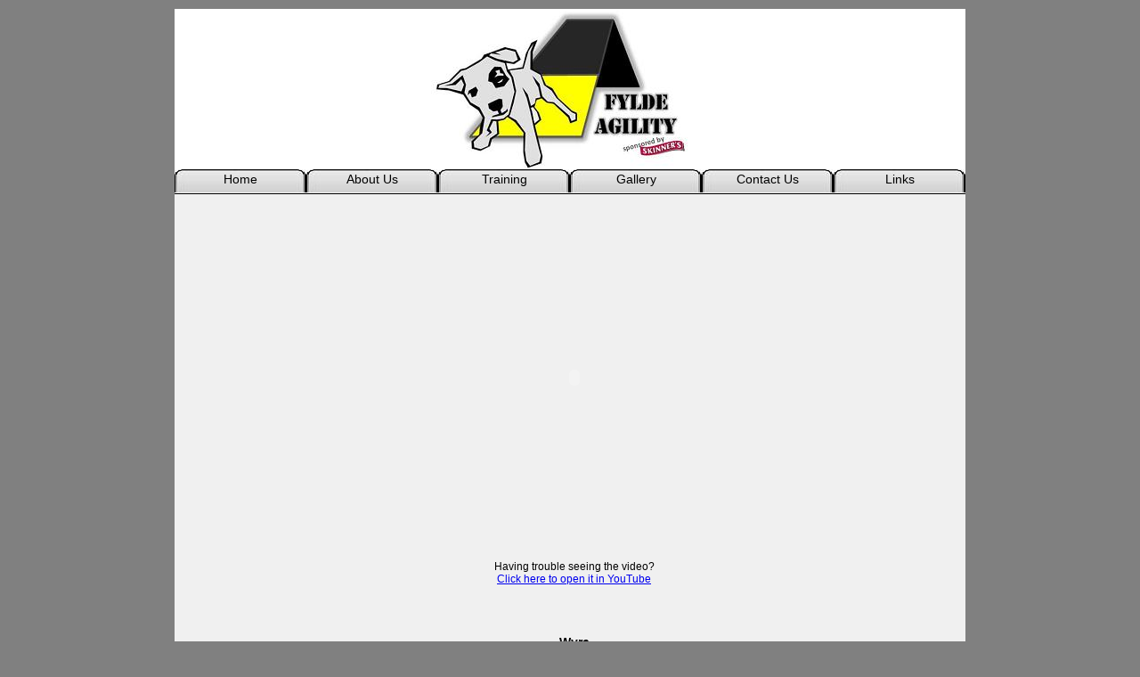

--- FILE ---
content_type: text/html; charset=UTF-8
request_url: http://fyldeagility.co.uk/gallery.php?VidRef=6KxtNgrCdVU&VidTitle=James%20&%20Rio
body_size: 19107
content:

<!DOCTYPE html PUBLIC "-//W3C//DTD XHTML 1.0 Transitional//EN" "http://www.w3.org/TR/xhtml1/DTD/xhtml1-transitional.dtd">
<HTML xmlns="http://www.w3.org/1999/xhtml">
<HEAD>
 <TITLE>Fylde Agility Club</TITLE>
 <meta name="google-site-verification" content="wFFozFqyUePwPBuhkH_-hV4dm77KmoxbKF7ZJdN73es" />
 <meta http-equiv="Content-Type" content="text/html; charset=ISO-8859-1" />
 <meta name="description" content="">
 <META NAME="ROBOTS" CONTENT="INDEX, FOLLOW">
 <link href="style.css" rel="stylesheet" type="text/css" />
</HEAD>
<BODY>
<div id="central">
<div id="header">
</div>
<ul id="navlist">
<li><a id="n1" href="index.php">Home</a></li>
<li><a id="n2" href="about.php">About Us</a></li>
<li><a id="n3" href="training.php">Training</a></li>
<li><a id="n4" href="gallery.php">Gallery</a></li>
<li><a id="n5" href="contact.php">Contact Us</a></li>
<li><a id="n6" href="links.php">Links</a></li>
</ul>
<div id="normalpage">
<BR><BR><BR><BR><CENTER><object type="application/x-shockwave-flash" style="width:720px; height:354px;" data="http://www.youtube.com/v/6KxtNgrCdVU"><param name="movie" value="http://www.youtube.com/v/6KxtNgrCdVU" /></object></CENTER><BR><BR><CENTER>Having trouble seeing the video?<BR><A HREF="http://www.youtube.com/watch?v=6KxtNgrCdVU" target=_blank>Click here to open it in YouTube</A></CENTER><BR><BR><BR><BR><H3>Wyre</H3><BR>
<TABLE ALIGN="CENTER" WIDTH="90%" border=2>
<TR>
   <TD WIDTH="20%"><A HREF="gallery.php?VidRef=phXFhSh0BpI&VidTitle=James & Rio - Champ Jumping"><CENTER><img src=images/video.jpg><BR>James & Rio - Champ Jumping</A></CENTER></TD>
   <TD WIDTH="20%"><A HREF="gallery.php?VidRef=UT-rhJMQCaY&VidTitle=James & Rio - Champ Agility"><CENTER><img src=images/video.jpg><BR>James & Rio - Champ Agility</A></CENTER></TD>
   <TD WIDTH="20%"><A HREF="gallery.php?VidRef=wwaT2hLn9qI&VidTitle=Bev & Neila - 3rd Place"><CENTER><img src=images/video.jpg><BR>Bev & Neila - 3rd Place</A></CENTER></TD>
   <TD WIDTH="20%"><A HREF="gallery.php?VidRef=mfPYs2Qm1t8&VidTitle=Sharon & Max - Champ Jumping"><CENTER><img src=images/video.jpg><BR>Sharon & Max - Champ Jumping</A></CENTER></TD>
</TR>
</TABLE><BR><BR><H3>Crufts</H3><BR>
<TABLE ALIGN="CENTER" WIDTH="90%" border=2>
<TR>
   <TD WIDTH="20%"><A HREF="gallery.php?VidRef=gR48eIE0TCc&VidTitle=Abby & Rio - YKC ADOY 4th"><CENTER><img src=images/video.jpg><BR>Abby & Rio - YKC ADOY 4th</A></CENTER></TD>
   <TD WIDTH="20%"><A HREF="gallery.php?VidRef=wT4RNunMQuI&VidTitle=Abby & Rio - YKC Jumping"><CENTER><img src=images/video.jpg><BR>Abby & Rio - YKC Jumping</A></CENTER></TD>
</TR>
</TABLE><BR><BR><H3>Ribble</H3><BR>
<TABLE ALIGN="CENTER" WIDTH="90%" border=2>
<TR>
   <TD WIDTH="20%"><A HREF="gallery.php?VidRef=O1Lc6p4hpK0&VidTitle=Bev & Zac"><CENTER><img src=images/video.jpg><BR>Bev & Zac</A></CENTER></TD>
   <TD WIDTH="20%"><A HREF="gallery.php?VidRef=xuUKO48_yVU&VidTitle=James & Neila"><CENTER><img src=images/video.jpg><BR>James & Neila</A></CENTER></TD>
   <TD WIDTH="20%"><A HREF="gallery.php?VidRef=ibwe3aezU5M&VidTitle=James & Rio"><CENTER><img src=images/video.jpg><BR>James & Rio</A></CENTER></TD>
   <TD WIDTH="20%"><A HREF="gallery.php?VidRef=EbEbQzweT6U&VidTitle=Bev & Zac"><CENTER><img src=images/video.jpg><BR>Bev & Zac</A></CENTER></TD>
</TR>
<TR>
   <TD WIDTH="20%"><A HREF="gallery.php?VidRef=MVIpT6Dq8L8&VidTitle=Sharon & Max"><CENTER><img src=images/video.jpg><BR>Sharon & Max</A></CENTER></TD>
   <TD WIDTH="20%"><A HREF="gallery.php?VidRef=tmEb6p2C6hI&VidTitle=Bev & Zac"><CENTER><img src=images/video.jpg><BR>Bev & Zac</A></CENTER></TD>
   <TD WIDTH="20%"><A HREF="gallery.php?VidRef=n-mROxZyzq8&VidTitle=James & Neila"><CENTER><img src=images/video.jpg><BR>James & Neila</A></CENTER></TD>
   <TD WIDTH="20%"><A HREF="gallery.php?VidRef=jYape48MDpI&VidTitle=Bev & Neila"><CENTER><img src=images/video.jpg><BR>Bev & Neila</A></CENTER></TD>
</TR>
<TR>
   <TD WIDTH="20%"><A HREF="gallery.php?VidRef=WaM3ficr3ek&VidTitle=James & Rio"><CENTER><img src=images/video.jpg><BR>James & Rio</A></CENTER></TD>
</TR>
</TABLE><BR><BR><H3>Olympia Semi-Finals</H3><BR>
<TABLE ALIGN="CENTER" WIDTH="90%" border=2>
<TR>
   <TD WIDTH="20%"><A HREF="gallery.php?VidRef=11OP_8bbZRk&VidTitle=James & Rio"><CENTER><img src=images/video.jpg><BR>James & Rio</A></CENTER></TD>
</TR>
</TABLE><BR><BR><H3>Otley</H3><BR>
<TABLE ALIGN="CENTER" WIDTH="90%" border=2>
<TR>
   <TD WIDTH="20%"><A HREF="gallery.php?VidRef=RG2aUBFptr8&VidTitle=James & Rio Olympia Qual"><CENTER><img src=images/video.jpg><BR>James & Rio Olympia Qual</A></CENTER></TD>
   <TD WIDTH="20%"><A HREF="gallery.php?VidRef=UY5fPGacU6E&VidTitle=James & Neila - First Win"><CENTER><img src=images/video.jpg><BR>James & Neila - First Win</A></CENTER></TD>
</TR>
</TABLE><BR><BR><H3>Nottingham</H3><BR>
<TABLE ALIGN="CENTER" WIDTH="90%" border=2>
<TR>
   <TD WIDTH="20%"><A HREF="gallery.php?VidRef=oTZJFt25bmo&VidTitle=James & Rio Olympia Qual"><CENTER><img src=images/video.jpg><BR>James & Rio Olympia Qual</A></CENTER></TD>
   <TD WIDTH="20%"><A HREF="gallery.php?VidRef=Pwv7z8ZrDhM&VidTitle=James & Rio Champ Final 6th"><CENTER><img src=images/video.jpg><BR>James & Rio Champ Final 6th</A></CENTER></TD>
   <TD WIDTH="20%"><A HREF="gallery.php?VidRef=Vy1XzeGUNY4&VidTitle=James & Diva"><CENTER><img src=images/video.jpg><BR>James & Diva</A></CENTER></TD>
</TR>
</TABLE><BR><BR><H3>Scottish Kennel Club</H3><BR>
<TABLE ALIGN="CENTER" WIDTH="90%" border=2>
<TR>
   <TD WIDTH="20%"><A HREF="gallery.php?VidRef=k0nzWdfIuqY&VidTitle=James & Neila (4th)"><CENTER><img src=images/video.jpg><BR>James & Neila (4th)</A></CENTER></TD>
</TR>
</TABLE><BR><BR><H3>Scottish BC</H3><BR>
<TABLE ALIGN="CENTER" WIDTH="90%" border=2>
<TR>
   <TD WIDTH="20%"><A HREF="gallery.php?VidRef=3_zkqwee8ws&VidTitle=Bev & Zac - 2nd Place"><CENTER><img src=images/video.jpg><BR>Bev & Zac - 2nd Place</A></CENTER></TD>
   <TD WIDTH="20%"><A HREF="gallery.php?VidRef=8-N9Y-2Uqy0&VidTitle=James & Rio - Champ Final"><CENTER><img src=images/video.jpg><BR>James & Rio - Champ Final</A></CENTER></TD>
</TR>
</TABLE><BR><BR><H3>Scunthorpe</H3><BR>
<TABLE ALIGN="CENTER" WIDTH="90%" border=2>
<TR>
   <TD WIDTH="20%"><A HREF="gallery.php?VidRef=X4vXLHvo-c0&VidTitle=James & Rio (Champ Jumping)"><CENTER><img src=images/video.jpg><BR>James & Rio (Champ Jumping)</A></CENTER></TD>
   <TD WIDTH="20%"><A HREF="gallery.php?VidRef=VXiKh-cqtAk&VidTitle=Bev & Zac"><CENTER><img src=images/video.jpg><BR>Bev & Zac</A></CENTER></TD>
</TR>
</TABLE><BR><BR><H3>Adams</H3><BR>
<TABLE ALIGN="CENTER" WIDTH="90%" border=2>
<TR>
   <TD WIDTH="20%"><A HREF="gallery.php?VidRef=kIHeGxwx5C4&VidTitle=Bev & Neila"><CENTER><img src=images/video.jpg><BR>Bev & Neila</A></CENTER></TD>
   <TD WIDTH="20%"><A HREF="gallery.php?VidRef=9ggN5wa6BMw&VidTitle=Bev & Zac"><CENTER><img src=images/video.jpg><BR>Bev & Zac</A></CENTER></TD>
</TR>
</TABLE><BR><BR><H3>Wyre</H3><BR>
<TABLE ALIGN="CENTER" WIDTH="90%" border=2>
<TR>
   <TD WIDTH="20%"><A HREF="gallery.php?VidRef=ZiGPFdtHV7g&VidTitle=Abby & Rio (Qualify for Crufts!)"><CENTER><img src=images/video.jpg><BR>Abby & Rio (Qualify for Crufts!)</A></CENTER></TD>
   <TD WIDTH="20%"><A HREF="gallery.php?VidRef=u9atuvK5Orw&VidTitle=James & Rio (1st Champ Final!)"><CENTER><img src=images/video.jpg><BR>James & Rio (1st Champ Final!)</A></CENTER></TD>
</TR>
</TABLE><BR><BR><H3>Ribble</H3><BR>
<TABLE ALIGN="CENTER" WIDTH="90%" border=2>
<TR>
   <TD WIDTH="20%"><A HREF="gallery.php?VidRef=dQffDk8DHGs&VidTitle=Karen & Tia"><CENTER><img src=images/video.jpg><BR>Karen & Tia</A></CENTER></TD>
   <TD WIDTH="20%"><A HREF="gallery.php?VidRef=3hiLoq8Cd1I&VidTitle=Karen & Skye"><CENTER><img src=images/video.jpg><BR>Karen & Skye</A></CENTER></TD>
   <TD WIDTH="20%"><A HREF="gallery.php?VidRef=CSHkiedUwB8&VidTitle=James & Rio"><CENTER><img src=images/video.jpg><BR>James & Rio</A></CENTER></TD>
   <TD WIDTH="20%"><A HREF="gallery.php?VidRef=Bq7Pi85MvDA&VidTitle=Bev & Zac"><CENTER><img src=images/video.jpg><BR>Bev & Zac</A></CENTER></TD>
</TR>
<TR>
   <TD WIDTH="20%"><A HREF="gallery.php?VidRef=97tLFlS3THU&VidTitle=Bev & Neila(!!)"><CENTER><img src=images/video.jpg><BR>Bev & Neila(!!)</A></CENTER></TD>
</TR>
</TABLE><BR><BR><H3>Hare n Hounds</H3><BR>
<TABLE ALIGN="CENTER" WIDTH="90%" border=2>
<TR>
   <TD WIDTH="20%"><A HREF="gallery.php?VidRef=x7pfkd5_DkA&VidTitle=James & Rio"><CENTER><img src=images/video.jpg><BR>James & Rio</A></CENTER></TD>
   <TD WIDTH="20%"><A HREF="gallery.php?VidRef=6B6RRMTt9Ws&VidTitle=Bev & Zac"><CENTER><img src=images/video.jpg><BR>Bev & Zac</A></CENTER></TD>
   <TD WIDTH="20%"><A HREF="gallery.php?VidRef=QEUYzpK0bYQ&VidTitle=Bev & Zac"><CENTER><img src=images/video.jpg><BR>Bev & Zac</A></CENTER></TD>
   <TD WIDTH="20%"><A HREF="gallery.php?VidRef=UAZ7PplvvF4&VidTitle=Bev & Jazz"><CENTER><img src=images/video.jpg><BR>Bev & Jazz</A></CENTER></TD>
</TR>
</TABLE><BR><BR><H3>Wilmslow</H3><BR>
<TABLE ALIGN="CENTER" WIDTH="90%" border=2>
<TR>
   <TD WIDTH="20%"><A HREF="gallery.php?VidRef=oDmkInctM3w&VidTitle=Rachel & Sam"><CENTER><img src=images/video.jpg><BR>Rachel & Sam</A></CENTER></TD>
   <TD WIDTH="20%"><A HREF="gallery.php?VidRef=AxfX19eO8Io&VidTitle=Jan & Jester"><CENTER><img src=images/video.jpg><BR>Jan & Jester</A></CENTER></TD>
</TR>
</TABLE><BR><BR><H3>Adams</H3><BR>
<TABLE ALIGN="CENTER" WIDTH="90%" border=2>
<TR>
   <TD WIDTH="20%"><A HREF="gallery.php?VidRef=aBmoT79iViI&VidTitle=James & Diva"><CENTER><img src=images/video.jpg><BR>James & Diva</A></CENTER></TD>
   <TD WIDTH="20%"><A HREF="gallery.php?VidRef=yHkj3l8sNeM&VidTitle=James & Rio G7 Win"><CENTER><img src=images/video.jpg><BR>James & Rio G7 Win</A></CENTER></TD>
   <TD WIDTH="20%"><A HREF="gallery.php?VidRef=EpWCxRsFym0&VidTitle=James & Neila"><CENTER><img src=images/video.jpg><BR>James & Neila</A></CENTER></TD>
</TR>
</TABLE><BR><BR><H3>Ribble</H3><BR>
<TABLE ALIGN="CENTER" WIDTH="90%" border=2>
<TR>
   <TD WIDTH="20%"><A HREF="gallery.php?VidRef=ras1ZbxIZA0&VidTitle=Vic & Connor win g4"><CENTER><img src=images/video.jpg><BR>Vic & Connor win g4</A></CENTER></TD>
   <TD WIDTH="20%"><A HREF="gallery.php?VidRef=0A274K1-g28&VidTitle=Julie & Duke (1st KC show) "><CENTER><img src=images/video.jpg><BR>Julie & Duke (1st KC show) </A></CENTER></TD>
</TR>
</TABLE><BR><BR><H3>Weardale</H3><BR>
<TABLE ALIGN="CENTER" WIDTH="90%" border=2>
<TR>
   <TD WIDTH="20%"><A HREF="gallery.php?VidRef=C2uS8KeDdy&VidTitle=Mark & Heidi"><CENTER><img src=images/video.jpg><BR>Mark & Heidi</A></CENTER></TD>
   <TD WIDTH="20%"><A HREF="gallery.php?VidRef=6KxtNgrCdVU&VidTitle=James & Rio "><CENTER><img src=images/video.jpg><BR>James & Rio </A></CENTER></TD>
   <TD WIDTH="20%"><A HREF="gallery.php?VidRef=7vsjIqOVVy4&VidTitle=Bev & Zac "><CENTER><img src=images/video.jpg><BR>Bev & Zac </A></CENTER></TD>
   <TD WIDTH="20%"><A HREF="gallery.php?VidRef=iyp4ijr6ppY&VidTitle=Bev & Zac "><CENTER><img src=images/video.jpg><BR>Bev & Zac </A></CENTER></TD>
</TR>
<TR>
   <TD WIDTH="20%"><A HREF="gallery.php?VidRef=ljwTOG4enF&VidTitle=Bev & Zac "><CENTER><img src=images/video.jpg><BR>Bev & Zac </A></CENTER></TD>
   <TD WIDTH="20%"><A HREF="gallery.php?VidRef=huwwnEdj_38&VidTitle=Bev & Zac "><CENTER><img src=images/video.jpg><BR>Bev & Zac </A></CENTER></TD>
   <TD WIDTH="20%"><A HREF="gallery.php?VidRef=51tGQGG1pl4&VidTitle=Bev & Zac "><CENTER><img src=images/video.jpg><BR>Bev & Zac </A></CENTER></TD>
</TR>
</TABLE><BR><BR><H3>TAG</H3><BR>
<TABLE ALIGN="CENTER" WIDTH="90%" border=2>
<TR>
   <TD WIDTH="20%"><A HREF="gallery.php?VidRef=San0F8kw-9w&VidTitle=Mark & Heidi"><CENTER><img src=images/video.jpg><BR>Mark & Heidi</A></CENTER></TD>
   <TD WIDTH="20%"><A HREF="gallery.php?VidRef=L79SKi0uXxg&VidTitle=Mark & Heidi"><CENTER><img src=images/video.jpg><BR>Mark & Heidi</A></CENTER></TD>
   <TD WIDTH="20%"><A HREF="gallery.php?VidRef=NSVJK0-WFWo&VidTitle=TAG Team Dash"><CENTER><img src=images/video.jpg><BR>TAG Team Dash</A></CENTER></TD>
   <TD WIDTH="20%"><A HREF="gallery.php?VidRef=dP76He5ikFo&VidTitle=Bev & Zac"><CENTER><img src=images/video.jpg><BR>Bev & Zac</A></CENTER></TD>
</TR>
<TR>
   <TD WIDTH="20%"><A HREF="gallery.php?VidRef=FM93rZiL-XU&VidTitle=Bev & Zac"><CENTER><img src=images/video.jpg><BR>Bev & Zac</A></CENTER></TD>
   <TD WIDTH="20%"><A HREF="gallery.php?VidRef=Bmt3c0fguGw&VidTitle=Bev & Jazz"><CENTER><img src=images/video.jpg><BR>Bev & Jazz</A></CENTER></TD>
   <TD WIDTH="20%"><A HREF="gallery.php?VidRef=d8qrzbmVs1A&VidTitle=James & Rio"><CENTER><img src=images/video.jpg><BR>James & Rio</A></CENTER></TD>
   <TD WIDTH="20%"><A HREF="gallery.php?VidRef=rpuSzNc-luM&VidTitle=James & Rio"><CENTER><img src=images/video.jpg><BR>James & Rio</A></CENTER></TD>
</TR>
<TR>
   <TD WIDTH="20%"><A HREF="gallery.php?VidRef=nENfTxjEEyY&VidTitle=James & Rio"><CENTER><img src=images/video.jpg><BR>James & Rio</A></CENTER></TD>
   <TD WIDTH="20%"><A HREF="gallery.php?VidRef=fg4dtGC9uOo&VidTitle=James & Diva"><CENTER><img src=images/video.jpg><BR>James & Diva</A></CENTER></TD>
   <TD WIDTH="20%"><A HREF="gallery.php?VidRef=5R8lBTLn91Q&VidTitle=James, Rio & Diva (2nd in Brace Final)"><CENTER><img src=images/video.jpg><BR>James, Rio & Diva (2nd in Brace Final)</A></CENTER></TD>
</TR>
</TABLE><BR><BR><H3>Hare n Hounds</H3><BR>
<TABLE ALIGN="CENTER" WIDTH="90%" border=2>
<TR>
   <TD WIDTH="20%"><A HREF="gallery.php?VidRef=_pWKX-sz-C8&VidTitle=Bev & Zac (First ever competition)"><CENTER><img src=images/video.jpg><BR>Bev & Zac (First ever competition)</A></CENTER></TD>
</TR>
</TABLE><BR><BR><H3>Hare n Hounds</H3><BR>
<TABLE ALIGN="CENTER" WIDTH="90%" border=2>
<TR>
   <TD WIDTH="20%"><A HREF="gallery.php?VidRef=rnQrQNZTeCE&VidTitle=James & Heidi 	"><CENTER><img src=images/video.jpg><BR>James & Heidi 	</A></CENTER></TD>
   <TD WIDTH="20%"><A HREF="gallery.php?VidRef=1FDn5HdBhCw&VidTitle=Bev & Heidi 	"><CENTER><img src=images/video.jpg><BR>Bev & Heidi 	</A></CENTER></TD>
   <TD WIDTH="20%"><A HREF="gallery.php?VidRef=EIFjnmcgMy4&VidTitle=Bev & Jazz	"><CENTER><img src=images/video.jpg><BR>Bev & Jazz	</A></CENTER></TD>
   <TD WIDTH="20%"><A HREF="gallery.php?VidRef=sWb5pPAkwr4&VidTitle=Bev & Heidi	"><CENTER><img src=images/video.jpg><BR>Bev & Heidi	</A></CENTER></TD>
</TR>
<TR>
   <TD WIDTH="20%"><A HREF="gallery.php?VidRef=0lb_vfN7i-c&VidTitle=Bev & Jazz	"><CENTER><img src=images/video.jpg><BR>Bev & Jazz	</A></CENTER></TD>
   <TD WIDTH="20%"><A HREF="gallery.php?VidRef=HKVkwk_zoD4&VidTitle=Bev & Rio	"><CENTER><img src=images/video.jpg><BR>Bev & Rio	</A></CENTER></TD>
   <TD WIDTH="20%"><A HREF="gallery.php?VidRef=3PcZOoYmy4E&VidTitle=James & Heidi	"><CENTER><img src=images/video.jpg><BR>James & Heidi	</A></CENTER></TD>
   <TD WIDTH="20%"><A HREF="gallery.php?VidRef=v379LqPhlWs&VidTitle=James & Jazz	"><CENTER><img src=images/video.jpg><BR>James & Jazz	</A></CENTER></TD>
</TR>
<TR>
   <TD WIDTH="20%"><A HREF="gallery.php?VidRef=9WTHhi8pXik&VidTitle=James & Poppy	"><CENTER><img src=images/video.jpg><BR>James & Poppy	</A></CENTER></TD>
   <TD WIDTH="20%"><A HREF="gallery.php?VidRef=62h-XzvhSQ4&VidTitle=James & Rio	"><CENTER><img src=images/video.jpg><BR>James & Rio	</A></CENTER></TD>
   <TD WIDTH="20%"><A HREF="gallery.php?VidRef=_nQqyptwzqM&VidTitle=James & Rio	"><CENTER><img src=images/video.jpg><BR>James & Rio	</A></CENTER></TD>
</TR>
</TABLE><BR><BR><H3>TAG</H3><BR>
<TABLE ALIGN="CENTER" WIDTH="90%" border=2>
<TR>
   <TD WIDTH="20%"><A HREF="gallery.php?VidRef=qk63Fma8aK4&VidTitle=James & Rio"><CENTER><img src=images/video.jpg><BR>James & Rio</A></CENTER></TD>
   <TD WIDTH="20%"><A HREF="gallery.php?VidRef=7tOqecjWWtk&VidTitle=James & Poppy"><CENTER><img src=images/video.jpg><BR>James & Poppy</A></CENTER></TD>
   <TD WIDTH="20%"><A HREF="gallery.php?VidRef=wtSro1JeVEQ&VidTitle=Bev & Rio"><CENTER><img src=images/video.jpg><BR>Bev & Rio</A></CENTER></TD>
   <TD WIDTH="20%"><A HREF="gallery.php?VidRef=eJ6nEnQBt-s&VidTitle=Bev & Poppy"><CENTER><img src=images/video.jpg><BR>Bev & Poppy</A></CENTER></TD>
</TR>
<TR>
   <TD WIDTH="20%"><A HREF="gallery.php?VidRef=O4wNUpW1_Pk&VidTitle=Bev & Jazz"><CENTER><img src=images/video.jpg><BR>Bev & Jazz</A></CENTER></TD>
   <TD WIDTH="20%"><A HREF="gallery.php?VidRef=-RfO2hXz0cg&VidTitle=Bev & Jazz"><CENTER><img src=images/video.jpg><BR>Bev & Jazz</A></CENTER></TD>
   <TD WIDTH="20%"><A HREF="gallery.php?VidRef=CxT5n6z6gs0&VidTitle=Bev & Heidi"><CENTER><img src=images/video.jpg><BR>Bev & Heidi</A></CENTER></TD>
</TR>
</TABLE><BR><BR><H3>West Lakes</H3><BR>
<TABLE ALIGN="CENTER" WIDTH="90%" border=2>
<TR>
   <TD WIDTH="20%"><A HREF="gallery.php?VidRef=wopBwlpe-kg&VidTitle=Bev"><CENTER><img src=images/video.jpg><BR>Bev</A></CENTER></TD>
</TR>
</TABLE><BR><BR><H3>Hare n Hounds</H3><BR>
<TABLE ALIGN="CENTER" WIDTH="90%" border=2>
<TR>
   <TD WIDTH="20%"><A HREF="gallery.php?VidRef=clTYw-xDyhQ&VidTitle=James & Abby"><CENTER><img src=images/video.jpg><BR>James & Abby</A></CENTER></TD>
   <TD WIDTH="20%"><A HREF="gallery.php?VidRef=5m-tDu-2e2Q&VidTitle=James & Abby"><CENTER><img src=images/video.jpg><BR>James & Abby</A></CENTER></TD>
   <TD WIDTH="20%"><A HREF="gallery.php?VidRef=-HEo4S_GAUU&VidTitle=James & Abby"><CENTER><img src=images/video.jpg><BR>James & Abby</A></CENTER></TD>
   <TD WIDTH="20%"><A HREF="gallery.php?VidRef=fsv60L_7PKg&VidTitle=Bev"><CENTER><img src=images/video.jpg><BR>Bev</A></CENTER></TD>
</TR>
</TABLE><BR><BR><H3>Wilmslow</H3><BR>
<TABLE ALIGN="CENTER" WIDTH="90%" border=2>
<TR>
   <TD WIDTH="20%"><A HREF="gallery.php?VidRef=lsybnxOL9hs&VidTitle=James and Abby"><CENTER><img src=images/video.jpg><BR>James and Abby</A></CENTER></TD>
</TR>
</TABLE><BR><BR><H3>Interclub</H3><BR>
<TABLE ALIGN="CENTER" WIDTH="90%" border=2>
<TR>
   <TD WIDTH="20%"><A HREF="gallery.php?VidRef=666ejeWA7dk&VidTitle=James"><CENTER><img src=images/video.jpg><BR>James</A></CENTER></TD>
   <TD WIDTH="20%"><A HREF="gallery.php?VidRef=xQe928g90is&VidTitle=James"><CENTER><img src=images/video.jpg><BR>James</A></CENTER></TD>
   <TD WIDTH="20%"><A HREF="gallery.php?VidRef=I3tKEKuOdMQ&VidTitle=Bev"><CENTER><img src=images/video.jpg><BR>Bev</A></CENTER></TD>
</TR>
</TABLE><BR><BR><H3>Lune</H3><BR>
<TABLE ALIGN="CENTER" WIDTH="90%" border=2>
<TR>
   <TD WIDTH="20%"><A HREF="gallery.php?VidRef=U6OwvCzMb1I&VidTitle=James & Abby"><CENTER><img src=images/video.jpg><BR>James & Abby</A></CENTER></TD>
   <TD WIDTH="20%"><A HREF="gallery.php?VidRef=NwMc0qj4uQw&VidTitle=James & Abby"><CENTER><img src=images/video.jpg><BR>James & Abby</A></CENTER></TD>
   <TD WIDTH="20%"><A HREF="gallery.php?VidRef=9pe3JwyhkrI&VidTitle=James & Abby"><CENTER><img src=images/video.jpg><BR>James & Abby</A></CENTER></TD>
</TR>
</TABLE><BR><BR><H3>Wigan</H3><BR>
<TABLE ALIGN="CENTER" WIDTH="90%" border=2>
<TR>
   <TD WIDTH="20%"><A HREF="gallery.php?VidRef=_RtDkgOFvOg&VidTitle=James "><CENTER><img src=images/video.jpg><BR>James </A></CENTER></TD>
   <TD WIDTH="20%"><A HREF="gallery.php?VidRef=hug3EoVWYPk&VidTitle=James"><CENTER><img src=images/video.jpg><BR>James</A></CENTER></TD>
</TR>
</TABLE><BR><BR><BR><BR><BR><BR><BR><BR><BR><BR><BR><BR>

</body>
</html>


--- FILE ---
content_type: text/css
request_url: http://fyldeagility.co.uk/style.css
body_size: 4331
content:
* {margin:0px;padding:0px;top:0px;left:0px;}
body{
	text-align: center;
	background-color: #808080;
}
#central{
	margin-right: auto;
	margin-left: auto;
	margin-top: 10px;
	position: relative;
	width: 888px;
	position: relative;
	background-color: #F0F0F0;
}
#header{
	background-image: url(images/header.jpg);
	height: 181px;
	width: 888px;
	left: 0px;
	top: 0px;
}
#header a{
	font-size: 16px;
	font-style: normal;
	line-height: normal;
	font-weight: bolder;
	color: #000000;
	text-decoration: none;
	margin-left: 105px;
	font-family: "Courier New", Courier, mono;
	margin-top: 35px;
}
#navlist{
	border-top:none;
	border-left:none;
	border-right:none;
	border-bottom: thin solid #000000;
	margin-left: 0px;
	padding-left: 0px;
	white-space: nowrap;
	position: absolute;
	height: 27px;
	width: 888px;
	top: 180px;
}
#navlist li{
	display: inline;
	list-style-type: none;
}
#navlist a {
	padding: 3px 10px;
	background-image: url(images/buttonon.jpg);
	height: 20px;
	width: 128px;
	display: inline;
	position: absolute;
	text-align: center;
	color: #000000;
	font-family: Verdana, Arial, Helvetica, sans-serif;
	font-size: 14px;
	text-decoration: none;
}

#navlist a:hover{background-image: url(images/buttonoff.jpg);}
#n1{left: 0px;}
#n2{left: 148px;}
#n3{left: 296px;}
#n4{left: 444px;}
#n5{left: 592px;}
#n6{left: 740px;}

#leftside{
	float: left;
}
#leftside h3{
	border-top-width: 3px;
	border-right-width: 3px;
	border-bottom-width: 0px;
	border-left-width: 3px;
	border-top-style: solid;
	border-right-style: solid;
	border-bottom-style: solid;
	border-left-style: solid;
	border-top-color: #630808;
	border-right-color: #630808;
	border-bottom-color: #630808;
	border-left-color: #630808;
	width:200px;
	font-family: Arial, Helvetica, sans-serif;
	font-size: 14px;
	font-weight: bold;
	color: #630808;
	background-color: #FFFFFF;
	text-align: center;
	display: block;
	margin-left: 35px;	
	margin-top: 35px;	
}
#content{
	margin-top: 252px;
	position: absolute;
	width: 888px;
	background-color: #F2F46C;
}
#memberbox{
	margin-left: 35px;
	height: 190px;
	width: 700px;
	border: 3px solid #630808;
}
#newsbox{
	margin-left: 35px;
	height: 150px;
	width: 200px;
	font-family: Arial, Helvetica, sans-serif;
	font-size: 14px;
	border: 3px solid #630808;
	background-image: url(images/newsbackground.jpg);
}
#calendarbox{
	margin-left: 30px;
	font-family: Arial, Helvetica, sans-serif;
	font-size: 14px;
}
#picture1{
	margin-left: 35px;
	height: 150px;
	width: 200px;
	background-image: url(images/newsbackground.jpg);
	border: 3px solid #630808;
}
#picture2{	
	margin-left: 35px;
	height: 150px;
	width: 200px;
	background-image: url(images/newsbackground.jpg);
	border: 3px solid #630808;
}
#footer{
	clear: both;
	background-color: #F2F46C;
	position: relative;
	height: 46px;
	background-image: url(images/footer.gif);
	background-repeat: no-repeat;
	background-position: right bottom;
}
#rightside{
	float: right;
	width: 570px;
	background-color: #F2F46C;
	margin-right: 15px;
	margin-top: 20px;
	overflow: hidden;
}
#normalpage{
	font-family: Verdana, Arial, Helvetica, sans-serif;
	font-size: 12px;
	font-weight: normal;
	color: #000000;
	margin-left: 40px;
	margin-right: 40px;
	margin-bottom: 20px;
	width: 817px;
	text-align: center;
}
#rightside p{
	font-family: Verdana, Arial, Helvetica, sans-serif;
	font-size: 12px;
	font-weight: normal;
	color: #630808;
	margin-left: 0px;
	margin-bottom: 20px;
	width: 570px;
}
#rightside h1{
	margin: 10px 0px 10px 0px;
	width: 300px;
	font-family: Verdana, Arial, Helvetica, sans-serif;
	font-size: 14px;
	font-weight: bold;
	color: #630808;
}
#rightside span{
	margin-top: 10px;
	margin-bottom: 4px;
	width: 430px;
	font-family: Verdana, Arial, Helvetica, sans-serif;
	font-size: 12px;
	font-weight: bold;
	color: #649721;
}
#rightside a{color: #666666;}
#footer p{
	font-family: Arial, Helvetica, sans-serif;
	font-size: 12px;
	font-weight: bold;
	color: #FFFFFF;
	float: right;
	padding-top: 23px;
	margin-right: 10px;
}
#footer a{color: #fff;}
#footer a:hover{color: #fff;}
#imagepreloader{
	visibility: hidden;
	overflow: hidden;
	height: 0px;
	width: 0px;
}